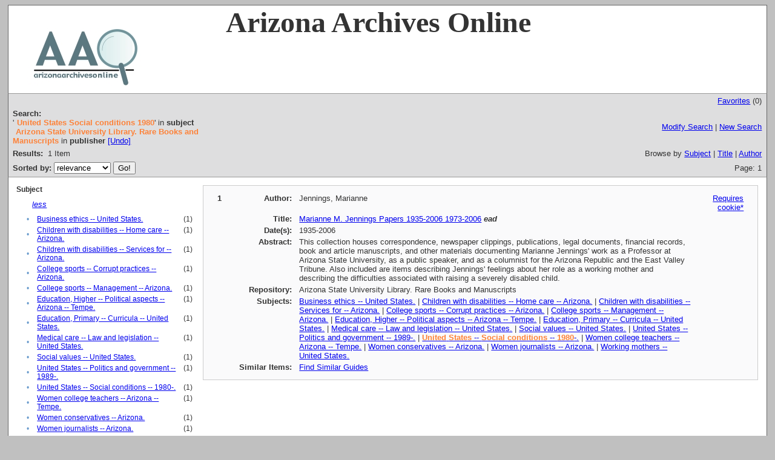

--- FILE ---
content_type: text/html;charset=UTF-8
request_url: http://www.azarchivesonline.org/xtf/search?subject=United%20States%20--%20Social%20conditions%20--%201980-.;subject-join=exact;smode=simple;rmode=none;brand=default;f1-publisher=Arizona%20State%20University%20Library.%20Rare%20Books%20and%20Manuscripts;expand=subject
body_size: 3248
content:

<!DOCTYPE html
  PUBLIC "-//W3C//DTD XHTML 1.0 Transitional//EN" "http://www.w3.org/TR/xhtml1/DTD/xhtml1-transitional.dtd">
<html xmlns="http://www.w3.org/1999/xhtml" xml:lang="en" lang="en"><head><meta http-equiv="Content-Type" content="text/html; charset=UTF-8; charset=UTF-8" /><title>XTF: Search Results</title><link rel="stylesheet" href="css/default/results.css" type="text/css" /><script src="script/yui/yahoo-dom-event.js" type="text/javascript"></script><script src="script/yui/connection-min.js" type="text/javascript"></script><script type="text/javascript">

  var _gaq = _gaq || [];
  _gaq.push(['_setAccount', 'UA-3848891-1']);
  _gaq.push(['_setDomainName', 'azarchivesonline.org']);
  _gaq.push(['_trackPageview']);

  (function() {
    var ga = document.createElement('script'); ga.type = 'text/javascript'; ga.async = true;
    ga.src = ('https:' == document.location.protocol ? 'https://ssl' : 'http://www') + '.google-analytics.com/ga.js';
    var s = document.getElementsByTagName('script')[0]; s.parentNode.insertBefore(ga, s);
  })();

</script></head><body><div class="header" style="background-color:white;">
        <!-- <img src="icons/default/xtf_logo.gif" width="302" height="18" alt="eXtensible Text Framework" id="xtf-logo"/>
         <img src="icons/default/your_logo.gif" width="100" height="40" alt="graphic" id="your-logo" />-->
	<img src="brand/aao2.jpg" alt="Arizona Archives Online" id="xtf-logo" />
	<span style="width:80%; position:relative; left:10%; top:5%; font-family:'Palatino Linotype'; font-size: 48px; font-weight: bold;">Arizona Archives Online </span>
         <br class="clear" />
      </div><div class="resultsHeader"><table><tr><td colspan="2" class="right"><a href="http://www.azarchivesonline.org/xtf/search?smode=showBag">Favorites</a>
                           (<span id="bagCount">0</span>)
                        </td></tr><tr><td><div class="query"><div class="label"><b>Search:</b></div><div class="subQuery">
   
   
   
   
   
   
      '<span class="subhit">United States Social conditions 1980</span>' in <b>subject</b>
      
         
            <span class="subhit">Arizona State University Library. Rare Books and Manuscripts</span>
          in <b>publisher</b> <a href="http://www.azarchivesonline.org/xtf/search?subject=United States -- Social conditions -- 1980-.;subject-join=exact;rmode=none;brand=default">[Undo]</a><br />
      
   
</div></div></td><td class="right"><a href="http://www.azarchivesonline.org/xtf/search?subject=United States -- Social conditions -- 1980-.;subject-join=exact;smode=simple-modify;rmode=none;brand=default;f1-publisher=Arizona State University Library. Rare Books and Manuscripts;expand=subject">Modify Search</a> | <a href="http://www.azarchivesonline.org/xtf/search">New Search</a></td></tr><tr><td><b>Results:</b> 
                        <span id="itemCount">1</span> Item</td><td class="right">Browse by <a href="http://www.azarchivesonline.org/xtf/search?browse-all=yes">Subject</a> | <a href="http://www.azarchivesonline.org/xtf/search?browse-title=first;sort=title">Title</a> | <a href="http://www.azarchivesonline.org/xtf/search?browse-creator=first;sort=creator">Author</a></td></tr><tr><td><form method="get" action="http://www.azarchivesonline.org/xtf/search"><b>Sorted by: </b><select size="1" name="sort"><option value="" selected="selected">relevance</option><option value="title">title</option><option value="creator">author</option><option value="year">date</option><option value="reverse-year">reverse date</option></select><input type="hidden" name="subject" value="United States -- Social conditions -- 1980-." /><input type="hidden" name="subject-join" value="exact" /><input type="hidden" name="smode" value="simple" /><input type="hidden" name="rmode" value="none" /><input type="hidden" name="brand" value="default" /><input type="hidden" name="f1-publisher" value="Arizona State University Library. Rare Books and Manuscripts" /><input type="hidden" name="expand" value="subject" /> <input type="submit" value="Go!" /></form></td><td class="right">Page: 1</td></tr></table></div><div class="results"><table><tr><td class="facet"><div class="facet"><div class="facetName">
		Subject
		</div><div class="facetLess"><i><a href="http://www.azarchivesonline.org/xtf/search?subject=United States -- Social conditions -- 1980-.;subject-join=exact;smode=simple;rmode=none;brand=default;f1-publisher=Arizona State University Library. Rare Books and Manuscripts">less</a></i></div><div class="facetGroup"><table><tr><td class="col1">•</td><td class="col2"><a href="search?subject=Business ethics -- United States.;subject-join=exact;smode=simple;rmode=none;brand=default;f1-publisher=Arizona State University Library. Rare Books and Manuscripts;expand=subject">Business ethics -- United States.</a></td><td class="col3">
                  (1)
               </td></tr><tr><td class="col1">•</td><td class="col2"><a href="search?subject=Children with disabilities -- Home care -- Arizona.;subject-join=exact;smode=simple;rmode=none;brand=default;f1-publisher=Arizona State University Library. Rare Books and Manuscripts;expand=subject">Children with disabilities -- Home care -- Arizona.</a></td><td class="col3">
                  (1)
               </td></tr><tr><td class="col1">•</td><td class="col2"><a href="search?subject=Children with disabilities -- Services for -- Arizona.;subject-join=exact;smode=simple;rmode=none;brand=default;f1-publisher=Arizona State University Library. Rare Books and Manuscripts;expand=subject">Children with disabilities -- Services for -- Arizona.</a></td><td class="col3">
                  (1)
               </td></tr><tr><td class="col1">•</td><td class="col2"><a href="search?subject=College sports -- Corrupt practices -- Arizona.;subject-join=exact;smode=simple;rmode=none;brand=default;f1-publisher=Arizona State University Library. Rare Books and Manuscripts;expand=subject">College sports -- Corrupt practices -- Arizona.</a></td><td class="col3">
                  (1)
               </td></tr><tr><td class="col1">•</td><td class="col2"><a href="search?subject=College sports -- Management -- Arizona.;subject-join=exact;smode=simple;rmode=none;brand=default;f1-publisher=Arizona State University Library. Rare Books and Manuscripts;expand=subject">College sports -- Management -- Arizona.</a></td><td class="col3">
                  (1)
               </td></tr><tr><td class="col1">•</td><td class="col2"><a href="search?subject=Education, Higher -- Political aspects -- Arizona -- Tempe.;subject-join=exact;smode=simple;rmode=none;brand=default;f1-publisher=Arizona State University Library. Rare Books and Manuscripts;expand=subject">Education, Higher -- Political aspects -- Arizona -- Tempe.</a></td><td class="col3">
                  (1)
               </td></tr><tr><td class="col1">•</td><td class="col2"><a href="search?subject=Education, Primary -- Curricula -- United States.;subject-join=exact;smode=simple;rmode=none;brand=default;f1-publisher=Arizona State University Library. Rare Books and Manuscripts;expand=subject">Education, Primary -- Curricula -- United States.</a></td><td class="col3">
                  (1)
               </td></tr><tr><td class="col1">•</td><td class="col2"><a href="search?subject=Medical care -- Law and legislation -- United States.;subject-join=exact;smode=simple;rmode=none;brand=default;f1-publisher=Arizona State University Library. Rare Books and Manuscripts;expand=subject">Medical care -- Law and legislation -- United States.</a></td><td class="col3">
                  (1)
               </td></tr><tr><td class="col1">•</td><td class="col2"><a href="search?subject=Social values -- United States.;subject-join=exact;smode=simple;rmode=none;brand=default;f1-publisher=Arizona State University Library. Rare Books and Manuscripts;expand=subject">Social values -- United States.</a></td><td class="col3">
                  (1)
               </td></tr><tr><td class="col1">•</td><td class="col2"><a href="search?subject=United States -- Politics and government -- 1989-.;subject-join=exact;smode=simple;rmode=none;brand=default;f1-publisher=Arizona State University Library. Rare Books and Manuscripts;expand=subject">United States -- Politics and government -- 1989-.</a></td><td class="col3">
                  (1)
               </td></tr><tr><td class="col1">•</td><td class="col2"><a href="search?subject=United States -- Social conditions -- 1980-.;subject-join=exact;smode=simple;rmode=none;brand=default;f1-publisher=Arizona State University Library. Rare Books and Manuscripts;expand=subject">United States -- Social conditions -- 1980-.</a></td><td class="col3">
                  (1)
               </td></tr><tr><td class="col1">•</td><td class="col2"><a href="search?subject=Women college teachers -- Arizona -- Tempe.;subject-join=exact;smode=simple;rmode=none;brand=default;f1-publisher=Arizona State University Library. Rare Books and Manuscripts;expand=subject">Women college teachers -- Arizona -- Tempe.</a></td><td class="col3">
                  (1)
               </td></tr><tr><td class="col1">•</td><td class="col2"><a href="search?subject=Women conservatives -- Arizona.;subject-join=exact;smode=simple;rmode=none;brand=default;f1-publisher=Arizona State University Library. Rare Books and Manuscripts;expand=subject">Women conservatives -- Arizona.</a></td><td class="col3">
                  (1)
               </td></tr><tr><td class="col1">•</td><td class="col2"><a href="search?subject=Women journalists -- Arizona.;subject-join=exact;smode=simple;rmode=none;brand=default;f1-publisher=Arizona State University Library. Rare Books and Manuscripts;expand=subject">Women journalists -- Arizona.</a></td><td class="col3">
                  (1)
               </td></tr><tr><td class="col1">•</td><td class="col2"><a href="search?subject=Working mothers -- United States.;subject-join=exact;smode=simple;rmode=none;brand=default;f1-publisher=Arizona State University Library. Rare Books and Manuscripts;expand=subject">Working mothers -- United States.</a></td><td class="col3">
                  (1)
               </td></tr></table></div></div><div class="facet"><div class="facetName">
		Date
		</div><div class="facetGroup"><table><tr><td class="col1">•</td><td class="col2"><a href="search?subject=United States -- Social conditions -- 1980-.;subject-join=exact;smode=simple;rmode=none;brand=default;f1-publisher=Arizona State University Library. Rare Books and Manuscripts;expand=subject;f2-date=1935">1935</a></td><td class="col3">
                  (1)
               </td></tr></table></div></div><div class="facet"><div class="facetName">
		Repository
		</div><div class="facetGroup"><table><tr><td class="col1">•</td><td class="col2"><a href="search?subject=United States -- Social conditions -- 1980-.;subject-join=exact;smode=simple;rmode=none;brand=default;f1-publisher=Arizona State University Library. Rare Books and Manuscripts;expand=subject"></a></td><td class="col3">
                  (1)
               </td></tr><tr><td class="col1">•</td><td class="col2"><i>Arizona State University Library. Rare Books and Manuscripts</i></td><td class="col3"><a href="search?subject=United States -- Social conditions -- 1980-.;subject-join=exact;smode=simple;rmode=none;brand=default;expand=subject">[Undo]</a></td></tr></table></div></div></td><td class="docHit"><div id="main_1" class="docHit"><table><tr><td class="col1"><b>1</b></td><td class="col2"><b>Author:  </b></td><td class="col3">Jennings, Marianne</td><td class="col4"><span><a href="javascript:alert('To use the bag, you must enable cookies in your web browser.')">Requires cookie*</a></span></td></tr><tr><td class="col1"> </td><td class="col2"><b>Title:  </b></td><td class="col3"><a href="view?docId=ead/asu/jenningsm.xml;query=;brand=default">Marianne M. Jennings Papers
            1935-2006
            1973-2006</a> <i><b>ead</b></i></td><td class="col4"> </td></tr><tr><td class="col1"> </td><td class="col2"><b>Date(s):  </b></td><td class="col3">1935-2006</td><td class="col4"> </td></tr><tr><td class="col1"> </td><td class="col2"><b>Abstract:  </b></td><td class="col3">This collection houses correspondence, newspaper clippings, publications, legal documents, financial records, book and article manuscripts, and other materials documenting Marianne Jennings' work as a Professor at Arizona State University, as a public speaker, and as a columnist for the Arizona Republic and the East Valley Tribune.  Also included are items describing Jennings' feelings about her role as a working mother and describing the difficulties associated with raising a severely disabled child.</td><td class="col4"> </td></tr><tr><td class="col1"> </td><td class="col2"><b>Repository:  </b></td><td class="col3">Arizona State University Library. Rare Books and Manuscripts</td><td class="col4"> </td></tr><tr><td class="col1"> </td><td class="col2"><b>Subjects:  </b></td><td class="col3"><a href="http://www.azarchivesonline.org/xtf/search?subject=Business ethics -- United States.;subject-join=exact;smode=simple;rmode=none;style=;brand=default">Business ethics -- United States.</a> | <a href="http://www.azarchivesonline.org/xtf/search?subject=Children with disabilities -- Home care -- Arizona.;subject-join=exact;smode=simple;rmode=none;style=;brand=default">Children with disabilities -- Home care -- Arizona.</a> | <a href="http://www.azarchivesonline.org/xtf/search?subject=Children with disabilities -- Services for -- Arizona.;subject-join=exact;smode=simple;rmode=none;style=;brand=default">Children with disabilities -- Services for -- Arizona.</a> | <a href="http://www.azarchivesonline.org/xtf/search?subject=College sports -- Corrupt practices -- Arizona.;subject-join=exact;smode=simple;rmode=none;style=;brand=default">College sports -- Corrupt practices -- Arizona.</a> | <a href="http://www.azarchivesonline.org/xtf/search?subject=College sports -- Management -- Arizona.;subject-join=exact;smode=simple;rmode=none;style=;brand=default">College sports -- Management -- Arizona.</a> | <a href="http://www.azarchivesonline.org/xtf/search?subject=Education, Higher -- Political aspects -- Arizona -- Tempe.;subject-join=exact;smode=simple;rmode=none;style=;brand=default">Education, Higher -- Political aspects -- Arizona -- Tempe.</a> | <a href="http://www.azarchivesonline.org/xtf/search?subject=Education, Primary -- Curricula -- United States.;subject-join=exact;smode=simple;rmode=none;style=;brand=default">Education, Primary -- Curricula -- United States.</a> | <a href="http://www.azarchivesonline.org/xtf/search?subject=Medical care -- Law and legislation -- United States.;subject-join=exact;smode=simple;rmode=none;style=;brand=default">Medical care -- Law and legislation -- United States.</a> | <a href="http://www.azarchivesonline.org/xtf/search?subject=Social values -- United States.;subject-join=exact;smode=simple;rmode=none;style=;brand=default">Social values -- United States.</a> | <a href="http://www.azarchivesonline.org/xtf/search?subject=United States -- Politics and government -- 1989-.;subject-join=exact;smode=simple;rmode=none;style=;brand=default">United States -- Politics and government -- 1989-.</a> | <a href="http://www.azarchivesonline.org/xtf/search?subject=United States -- Social conditions -- 1980-.;subject-join=exact;smode=simple;rmode=none;style=;brand=default"><span class="hit">United</span> <span class="hit">States</span> -- <span class="hit">Social</span> <span class="hit">conditions</span> -- <span class="hit">1980</span>-.</a> | <a href="http://www.azarchivesonline.org/xtf/search?subject=Women college teachers -- Arizona -- Tempe.;subject-join=exact;smode=simple;rmode=none;style=;brand=default">Women college teachers -- Arizona -- Tempe.</a> | <a href="http://www.azarchivesonline.org/xtf/search?subject=Women conservatives -- Arizona.;subject-join=exact;smode=simple;rmode=none;style=;brand=default">Women conservatives -- Arizona.</a> | <a href="http://www.azarchivesonline.org/xtf/search?subject=Women journalists -- Arizona.;subject-join=exact;smode=simple;rmode=none;style=;brand=default">Women journalists -- Arizona.</a> | <a href="http://www.azarchivesonline.org/xtf/search?subject=Working mothers -- United States.;subject-join=exact;smode=simple;rmode=none;style=;brand=default">Working mothers -- United States.</a></td><td class="col4"> </td></tr><tr><td class="col1"> </td><td class="col2"><b>Similar Items:  </b></td><td class="col3" colspan="2"><script type="text/javascript">
                     getMoreLike_1 = function() {
                        var span = YAHOO.util.Dom.get('moreLike_1');
                        span.innerHTML = "Fetching...";
                        YAHOO.util.Connect.asyncRequest('GET', 
                           'search?smode=moreLike;docsPerPage=5;identifier=MSS-335',
                           { success: function(o) { span.innerHTML = o.responseText; },
                             failure: function(o) { span.innerHTML = "Failed!" } 
                           }, null);
                     };
                  </script><span id="moreLike_1"><a href="javascript:getMoreLike_1()">Find Similar Guides</a></span></td></tr></table></div></td></tr></table></div><div class="footer">
         <a href="mailto:azarchives@gmail.com">Comments? Questions?</a>
      </div></body></html>

--- FILE ---
content_type: text/css
request_url: http://www.azarchivesonline.org/xtf/css/default/results.css
body_size: 1225
content:
/* crossQuery RESULTS stylesheet */

body {
   font-family: Arial, sans-serif;
   background-color: silver;
	 font-size: small;
	 color: #333;
}

form {
	display: inline;
}

.clear {
	clear: both;
}

div.header {
	 border: 1px solid #666;
	 width: 99%;
	 border-bottom: 0;
	 margin: 0 auto;
	 background-color: #63718d;
}

div.header img {
	border: 0;
}

div.header #xtf-logo {
	float: left;
	margin: 21px 0 0 15px
}

div.header #your-logo {
	float: right;
	margin: 10px 15px;
}

div.footer {
   margin: 0 auto;
	 width: 99%;
	 text-align: center;
	 padding: 10px 0;
	 margin-bottom: 20px;
}

/* Forms */

div.searchPage {
   margin: 0 auto;
	 background-color: #fff;
	 width: 99%;
	 border-right: 1px solid #666;
	 border-left: 1px solid #666;
	 border-top: 1px solid #999;
	 border-bottom: 1px solid #666;
}

div.forms {
	min-height: 500px;
}

div.forms table {
   width: 100%;
}

div.forms table,
div.forms table td {
	/*border: 1px solid #ccc;*/
}

div.forms table td.tab,
div.forms table td.tab-select {
	width: 25%;
	text-align: center;
	padding: 0.5em;
}

div.forms table td.tab {
   border: 1px solid #999;
	 background-color: #E8EBF1;
}

div.forms table td.tab-select {
   border: 1px solid #999;
	 border-bottom: 0;
}

div.forms table td.tab a {
	text-decoration: none;
	color: #333;
}

div.forms table td.tab a:hover {
	text-decoration: underline;
}

div.forms table td.tab-select a {
	color: #424F8D;
}

div.form {
   width: 99%;
	 margin: 20px 0 10px 10px;
	 text-align: center;
}

div.form table {
	margin: 0 auto;
}

div.form table.top_table {
	width: 85%;
	margin: 0 auto;
}

div.form table.left_table {
	border-right: 1px solid #ccc;
	text-align: left;
	margin-right: 40px;
	
}

div.form table.right_table {
	margin: 0 25px;
	

}

div.form table h4 {
	margin: 0 0 10px 0;
}

div.form table,
div.form table td {
	/*border: 1px solid #ccc;*/
}

div.form table td {
	vertical-align: top;
	text-align: left;
}

div.form table td table td {
	vertical-align: middle;
}

div.form table td.indent {
   width: 2px;
}

div.form table.sampleTable {
	margin-top: 20px;
}

div.form table.sampleTable td {
	padding: 5px;
}

div.form table td.sampleQuery {
   font-family: courier, serif;
   border-style: solid;
   border-color: black;
   border-width: 1px 1px 1px 1px;
}

div.form table td.sampleDescrip {
    font-style: italic;
}

/* Results */

div.resultsHeader {
   width: 99%;
	 border-right: 1px solid #666;
	 border-left: 1px solid #666;
	 border-top: 1px solid #999;
	 border-bottom: 1px solid #999;
	 background-color: #dededf;
	 margin-left: auto;
	 margin-right: auto;
}

div.resultsHeader table {
   width: 100%;
}

div.resultsHeader table td {
	padding: 2px 5px;
}

td.right {
   text-align: right;
}

td.left {
   text-align: left;
}

td.center {
   text-align: center;
	 padding: 10px;
}

div.query {
   width: 350px;
	 float: left;
}

div.label {
   float: left;
}

div.resultsHeader .subQuery {
	float: left;
}

div.results {
   margin: 0 auto;
   background-color: white;
	 width: 99%;
	 border: 1px solid #666;
	 border-top: 0;
}

div.results table {
	margin: 0 10px;
}

div.results table td {
   vertical-align: top;
}

div.results table td.facet{
   width: 25%;
}

div.facetGroup {
	font-size: 95%;	
}

div.results table td.docHit{
}

div.docHit {
	background-color: #FAFAFB;
	border: 1px solid #ccc;
	margin: 10px 0 10px 0;
	padding: 10px;
}

div#main_2, div#main_4, div#main_6, div#main_8, div#main_10, div#main_12 {
	
}

div.docHit table td.col1{
   width: 4%;
   text-align: left;
}

div.docHit table td.col2{
   width: 10%;
   text-align: right;
}

div.docHit table td.col3{
   width: auto;
   text-align: left;
}
div.docHit table td.col4{
   width: 10%;
   text-align: right;
}

.hit {
   color: #FD8239;
   font-weight: bold;
}

.subhit {
   color: #FD8239;
   font-weight: bold;
	 margin-left: 5px;
}

.hitsection {
   background-color: #D6DCE5;
}

div.facetName {
  font-weight: bold;
	margin: 10px 0;
	font-size: 95%;
}

div.facet table {
   border-style: none;
}

div.facet table td.col1 {
   width: 12px;
   text-align: center;
   vertical-align: middle;
   padding-right: 0.5em;
	 color: #6699CC;
}

div.facet table td.col2 {
   padding-bottom: 0.1em;
   padding-top: 0.1em;
}

div.facet table td.col3 {
   text-align: right;
}

div.facetMore {
   margin-top: 0.5em;
   margin-left: 2em;
}

div.facetLess {
   margin-left: 2em;
   margin-bottom: 0.5em;
}

div.getAddress {
	width: 95%;
	margin: 0 auto;
	background-color: #fff;
	border: 1px solid #666;
	border-top: 0;
	padding: 10px;
}

div.getAddress h2 {
	margin: 0 0 10px 0;
	font-size: 120%;
}







